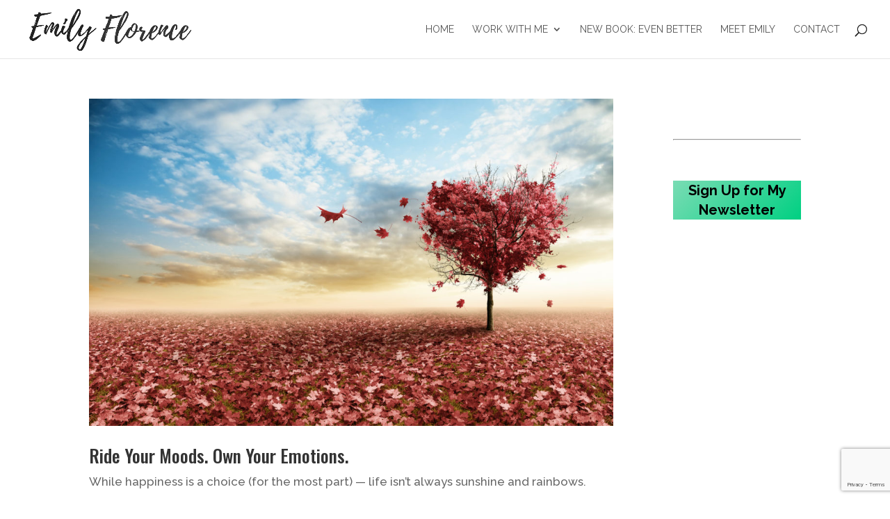

--- FILE ---
content_type: text/html; charset=utf-8
request_url: https://www.google.com/recaptcha/enterprise/anchor?ar=1&k=6LdADN0iAAAAAPcJoZKY-y_Cxjt5tN9G0igH0eQD&co=aHR0cHM6Ly9lbWlseWZsb3JlbmNlLmNvbTo0NDM.&hl=en&v=N67nZn4AqZkNcbeMu4prBgzg&size=invisible&anchor-ms=20000&execute-ms=30000&cb=7nbtcew11c3l
body_size: 48520
content:
<!DOCTYPE HTML><html dir="ltr" lang="en"><head><meta http-equiv="Content-Type" content="text/html; charset=UTF-8">
<meta http-equiv="X-UA-Compatible" content="IE=edge">
<title>reCAPTCHA</title>
<style type="text/css">
/* cyrillic-ext */
@font-face {
  font-family: 'Roboto';
  font-style: normal;
  font-weight: 400;
  font-stretch: 100%;
  src: url(//fonts.gstatic.com/s/roboto/v48/KFO7CnqEu92Fr1ME7kSn66aGLdTylUAMa3GUBHMdazTgWw.woff2) format('woff2');
  unicode-range: U+0460-052F, U+1C80-1C8A, U+20B4, U+2DE0-2DFF, U+A640-A69F, U+FE2E-FE2F;
}
/* cyrillic */
@font-face {
  font-family: 'Roboto';
  font-style: normal;
  font-weight: 400;
  font-stretch: 100%;
  src: url(//fonts.gstatic.com/s/roboto/v48/KFO7CnqEu92Fr1ME7kSn66aGLdTylUAMa3iUBHMdazTgWw.woff2) format('woff2');
  unicode-range: U+0301, U+0400-045F, U+0490-0491, U+04B0-04B1, U+2116;
}
/* greek-ext */
@font-face {
  font-family: 'Roboto';
  font-style: normal;
  font-weight: 400;
  font-stretch: 100%;
  src: url(//fonts.gstatic.com/s/roboto/v48/KFO7CnqEu92Fr1ME7kSn66aGLdTylUAMa3CUBHMdazTgWw.woff2) format('woff2');
  unicode-range: U+1F00-1FFF;
}
/* greek */
@font-face {
  font-family: 'Roboto';
  font-style: normal;
  font-weight: 400;
  font-stretch: 100%;
  src: url(//fonts.gstatic.com/s/roboto/v48/KFO7CnqEu92Fr1ME7kSn66aGLdTylUAMa3-UBHMdazTgWw.woff2) format('woff2');
  unicode-range: U+0370-0377, U+037A-037F, U+0384-038A, U+038C, U+038E-03A1, U+03A3-03FF;
}
/* math */
@font-face {
  font-family: 'Roboto';
  font-style: normal;
  font-weight: 400;
  font-stretch: 100%;
  src: url(//fonts.gstatic.com/s/roboto/v48/KFO7CnqEu92Fr1ME7kSn66aGLdTylUAMawCUBHMdazTgWw.woff2) format('woff2');
  unicode-range: U+0302-0303, U+0305, U+0307-0308, U+0310, U+0312, U+0315, U+031A, U+0326-0327, U+032C, U+032F-0330, U+0332-0333, U+0338, U+033A, U+0346, U+034D, U+0391-03A1, U+03A3-03A9, U+03B1-03C9, U+03D1, U+03D5-03D6, U+03F0-03F1, U+03F4-03F5, U+2016-2017, U+2034-2038, U+203C, U+2040, U+2043, U+2047, U+2050, U+2057, U+205F, U+2070-2071, U+2074-208E, U+2090-209C, U+20D0-20DC, U+20E1, U+20E5-20EF, U+2100-2112, U+2114-2115, U+2117-2121, U+2123-214F, U+2190, U+2192, U+2194-21AE, U+21B0-21E5, U+21F1-21F2, U+21F4-2211, U+2213-2214, U+2216-22FF, U+2308-230B, U+2310, U+2319, U+231C-2321, U+2336-237A, U+237C, U+2395, U+239B-23B7, U+23D0, U+23DC-23E1, U+2474-2475, U+25AF, U+25B3, U+25B7, U+25BD, U+25C1, U+25CA, U+25CC, U+25FB, U+266D-266F, U+27C0-27FF, U+2900-2AFF, U+2B0E-2B11, U+2B30-2B4C, U+2BFE, U+3030, U+FF5B, U+FF5D, U+1D400-1D7FF, U+1EE00-1EEFF;
}
/* symbols */
@font-face {
  font-family: 'Roboto';
  font-style: normal;
  font-weight: 400;
  font-stretch: 100%;
  src: url(//fonts.gstatic.com/s/roboto/v48/KFO7CnqEu92Fr1ME7kSn66aGLdTylUAMaxKUBHMdazTgWw.woff2) format('woff2');
  unicode-range: U+0001-000C, U+000E-001F, U+007F-009F, U+20DD-20E0, U+20E2-20E4, U+2150-218F, U+2190, U+2192, U+2194-2199, U+21AF, U+21E6-21F0, U+21F3, U+2218-2219, U+2299, U+22C4-22C6, U+2300-243F, U+2440-244A, U+2460-24FF, U+25A0-27BF, U+2800-28FF, U+2921-2922, U+2981, U+29BF, U+29EB, U+2B00-2BFF, U+4DC0-4DFF, U+FFF9-FFFB, U+10140-1018E, U+10190-1019C, U+101A0, U+101D0-101FD, U+102E0-102FB, U+10E60-10E7E, U+1D2C0-1D2D3, U+1D2E0-1D37F, U+1F000-1F0FF, U+1F100-1F1AD, U+1F1E6-1F1FF, U+1F30D-1F30F, U+1F315, U+1F31C, U+1F31E, U+1F320-1F32C, U+1F336, U+1F378, U+1F37D, U+1F382, U+1F393-1F39F, U+1F3A7-1F3A8, U+1F3AC-1F3AF, U+1F3C2, U+1F3C4-1F3C6, U+1F3CA-1F3CE, U+1F3D4-1F3E0, U+1F3ED, U+1F3F1-1F3F3, U+1F3F5-1F3F7, U+1F408, U+1F415, U+1F41F, U+1F426, U+1F43F, U+1F441-1F442, U+1F444, U+1F446-1F449, U+1F44C-1F44E, U+1F453, U+1F46A, U+1F47D, U+1F4A3, U+1F4B0, U+1F4B3, U+1F4B9, U+1F4BB, U+1F4BF, U+1F4C8-1F4CB, U+1F4D6, U+1F4DA, U+1F4DF, U+1F4E3-1F4E6, U+1F4EA-1F4ED, U+1F4F7, U+1F4F9-1F4FB, U+1F4FD-1F4FE, U+1F503, U+1F507-1F50B, U+1F50D, U+1F512-1F513, U+1F53E-1F54A, U+1F54F-1F5FA, U+1F610, U+1F650-1F67F, U+1F687, U+1F68D, U+1F691, U+1F694, U+1F698, U+1F6AD, U+1F6B2, U+1F6B9-1F6BA, U+1F6BC, U+1F6C6-1F6CF, U+1F6D3-1F6D7, U+1F6E0-1F6EA, U+1F6F0-1F6F3, U+1F6F7-1F6FC, U+1F700-1F7FF, U+1F800-1F80B, U+1F810-1F847, U+1F850-1F859, U+1F860-1F887, U+1F890-1F8AD, U+1F8B0-1F8BB, U+1F8C0-1F8C1, U+1F900-1F90B, U+1F93B, U+1F946, U+1F984, U+1F996, U+1F9E9, U+1FA00-1FA6F, U+1FA70-1FA7C, U+1FA80-1FA89, U+1FA8F-1FAC6, U+1FACE-1FADC, U+1FADF-1FAE9, U+1FAF0-1FAF8, U+1FB00-1FBFF;
}
/* vietnamese */
@font-face {
  font-family: 'Roboto';
  font-style: normal;
  font-weight: 400;
  font-stretch: 100%;
  src: url(//fonts.gstatic.com/s/roboto/v48/KFO7CnqEu92Fr1ME7kSn66aGLdTylUAMa3OUBHMdazTgWw.woff2) format('woff2');
  unicode-range: U+0102-0103, U+0110-0111, U+0128-0129, U+0168-0169, U+01A0-01A1, U+01AF-01B0, U+0300-0301, U+0303-0304, U+0308-0309, U+0323, U+0329, U+1EA0-1EF9, U+20AB;
}
/* latin-ext */
@font-face {
  font-family: 'Roboto';
  font-style: normal;
  font-weight: 400;
  font-stretch: 100%;
  src: url(//fonts.gstatic.com/s/roboto/v48/KFO7CnqEu92Fr1ME7kSn66aGLdTylUAMa3KUBHMdazTgWw.woff2) format('woff2');
  unicode-range: U+0100-02BA, U+02BD-02C5, U+02C7-02CC, U+02CE-02D7, U+02DD-02FF, U+0304, U+0308, U+0329, U+1D00-1DBF, U+1E00-1E9F, U+1EF2-1EFF, U+2020, U+20A0-20AB, U+20AD-20C0, U+2113, U+2C60-2C7F, U+A720-A7FF;
}
/* latin */
@font-face {
  font-family: 'Roboto';
  font-style: normal;
  font-weight: 400;
  font-stretch: 100%;
  src: url(//fonts.gstatic.com/s/roboto/v48/KFO7CnqEu92Fr1ME7kSn66aGLdTylUAMa3yUBHMdazQ.woff2) format('woff2');
  unicode-range: U+0000-00FF, U+0131, U+0152-0153, U+02BB-02BC, U+02C6, U+02DA, U+02DC, U+0304, U+0308, U+0329, U+2000-206F, U+20AC, U+2122, U+2191, U+2193, U+2212, U+2215, U+FEFF, U+FFFD;
}
/* cyrillic-ext */
@font-face {
  font-family: 'Roboto';
  font-style: normal;
  font-weight: 500;
  font-stretch: 100%;
  src: url(//fonts.gstatic.com/s/roboto/v48/KFO7CnqEu92Fr1ME7kSn66aGLdTylUAMa3GUBHMdazTgWw.woff2) format('woff2');
  unicode-range: U+0460-052F, U+1C80-1C8A, U+20B4, U+2DE0-2DFF, U+A640-A69F, U+FE2E-FE2F;
}
/* cyrillic */
@font-face {
  font-family: 'Roboto';
  font-style: normal;
  font-weight: 500;
  font-stretch: 100%;
  src: url(//fonts.gstatic.com/s/roboto/v48/KFO7CnqEu92Fr1ME7kSn66aGLdTylUAMa3iUBHMdazTgWw.woff2) format('woff2');
  unicode-range: U+0301, U+0400-045F, U+0490-0491, U+04B0-04B1, U+2116;
}
/* greek-ext */
@font-face {
  font-family: 'Roboto';
  font-style: normal;
  font-weight: 500;
  font-stretch: 100%;
  src: url(//fonts.gstatic.com/s/roboto/v48/KFO7CnqEu92Fr1ME7kSn66aGLdTylUAMa3CUBHMdazTgWw.woff2) format('woff2');
  unicode-range: U+1F00-1FFF;
}
/* greek */
@font-face {
  font-family: 'Roboto';
  font-style: normal;
  font-weight: 500;
  font-stretch: 100%;
  src: url(//fonts.gstatic.com/s/roboto/v48/KFO7CnqEu92Fr1ME7kSn66aGLdTylUAMa3-UBHMdazTgWw.woff2) format('woff2');
  unicode-range: U+0370-0377, U+037A-037F, U+0384-038A, U+038C, U+038E-03A1, U+03A3-03FF;
}
/* math */
@font-face {
  font-family: 'Roboto';
  font-style: normal;
  font-weight: 500;
  font-stretch: 100%;
  src: url(//fonts.gstatic.com/s/roboto/v48/KFO7CnqEu92Fr1ME7kSn66aGLdTylUAMawCUBHMdazTgWw.woff2) format('woff2');
  unicode-range: U+0302-0303, U+0305, U+0307-0308, U+0310, U+0312, U+0315, U+031A, U+0326-0327, U+032C, U+032F-0330, U+0332-0333, U+0338, U+033A, U+0346, U+034D, U+0391-03A1, U+03A3-03A9, U+03B1-03C9, U+03D1, U+03D5-03D6, U+03F0-03F1, U+03F4-03F5, U+2016-2017, U+2034-2038, U+203C, U+2040, U+2043, U+2047, U+2050, U+2057, U+205F, U+2070-2071, U+2074-208E, U+2090-209C, U+20D0-20DC, U+20E1, U+20E5-20EF, U+2100-2112, U+2114-2115, U+2117-2121, U+2123-214F, U+2190, U+2192, U+2194-21AE, U+21B0-21E5, U+21F1-21F2, U+21F4-2211, U+2213-2214, U+2216-22FF, U+2308-230B, U+2310, U+2319, U+231C-2321, U+2336-237A, U+237C, U+2395, U+239B-23B7, U+23D0, U+23DC-23E1, U+2474-2475, U+25AF, U+25B3, U+25B7, U+25BD, U+25C1, U+25CA, U+25CC, U+25FB, U+266D-266F, U+27C0-27FF, U+2900-2AFF, U+2B0E-2B11, U+2B30-2B4C, U+2BFE, U+3030, U+FF5B, U+FF5D, U+1D400-1D7FF, U+1EE00-1EEFF;
}
/* symbols */
@font-face {
  font-family: 'Roboto';
  font-style: normal;
  font-weight: 500;
  font-stretch: 100%;
  src: url(//fonts.gstatic.com/s/roboto/v48/KFO7CnqEu92Fr1ME7kSn66aGLdTylUAMaxKUBHMdazTgWw.woff2) format('woff2');
  unicode-range: U+0001-000C, U+000E-001F, U+007F-009F, U+20DD-20E0, U+20E2-20E4, U+2150-218F, U+2190, U+2192, U+2194-2199, U+21AF, U+21E6-21F0, U+21F3, U+2218-2219, U+2299, U+22C4-22C6, U+2300-243F, U+2440-244A, U+2460-24FF, U+25A0-27BF, U+2800-28FF, U+2921-2922, U+2981, U+29BF, U+29EB, U+2B00-2BFF, U+4DC0-4DFF, U+FFF9-FFFB, U+10140-1018E, U+10190-1019C, U+101A0, U+101D0-101FD, U+102E0-102FB, U+10E60-10E7E, U+1D2C0-1D2D3, U+1D2E0-1D37F, U+1F000-1F0FF, U+1F100-1F1AD, U+1F1E6-1F1FF, U+1F30D-1F30F, U+1F315, U+1F31C, U+1F31E, U+1F320-1F32C, U+1F336, U+1F378, U+1F37D, U+1F382, U+1F393-1F39F, U+1F3A7-1F3A8, U+1F3AC-1F3AF, U+1F3C2, U+1F3C4-1F3C6, U+1F3CA-1F3CE, U+1F3D4-1F3E0, U+1F3ED, U+1F3F1-1F3F3, U+1F3F5-1F3F7, U+1F408, U+1F415, U+1F41F, U+1F426, U+1F43F, U+1F441-1F442, U+1F444, U+1F446-1F449, U+1F44C-1F44E, U+1F453, U+1F46A, U+1F47D, U+1F4A3, U+1F4B0, U+1F4B3, U+1F4B9, U+1F4BB, U+1F4BF, U+1F4C8-1F4CB, U+1F4D6, U+1F4DA, U+1F4DF, U+1F4E3-1F4E6, U+1F4EA-1F4ED, U+1F4F7, U+1F4F9-1F4FB, U+1F4FD-1F4FE, U+1F503, U+1F507-1F50B, U+1F50D, U+1F512-1F513, U+1F53E-1F54A, U+1F54F-1F5FA, U+1F610, U+1F650-1F67F, U+1F687, U+1F68D, U+1F691, U+1F694, U+1F698, U+1F6AD, U+1F6B2, U+1F6B9-1F6BA, U+1F6BC, U+1F6C6-1F6CF, U+1F6D3-1F6D7, U+1F6E0-1F6EA, U+1F6F0-1F6F3, U+1F6F7-1F6FC, U+1F700-1F7FF, U+1F800-1F80B, U+1F810-1F847, U+1F850-1F859, U+1F860-1F887, U+1F890-1F8AD, U+1F8B0-1F8BB, U+1F8C0-1F8C1, U+1F900-1F90B, U+1F93B, U+1F946, U+1F984, U+1F996, U+1F9E9, U+1FA00-1FA6F, U+1FA70-1FA7C, U+1FA80-1FA89, U+1FA8F-1FAC6, U+1FACE-1FADC, U+1FADF-1FAE9, U+1FAF0-1FAF8, U+1FB00-1FBFF;
}
/* vietnamese */
@font-face {
  font-family: 'Roboto';
  font-style: normal;
  font-weight: 500;
  font-stretch: 100%;
  src: url(//fonts.gstatic.com/s/roboto/v48/KFO7CnqEu92Fr1ME7kSn66aGLdTylUAMa3OUBHMdazTgWw.woff2) format('woff2');
  unicode-range: U+0102-0103, U+0110-0111, U+0128-0129, U+0168-0169, U+01A0-01A1, U+01AF-01B0, U+0300-0301, U+0303-0304, U+0308-0309, U+0323, U+0329, U+1EA0-1EF9, U+20AB;
}
/* latin-ext */
@font-face {
  font-family: 'Roboto';
  font-style: normal;
  font-weight: 500;
  font-stretch: 100%;
  src: url(//fonts.gstatic.com/s/roboto/v48/KFO7CnqEu92Fr1ME7kSn66aGLdTylUAMa3KUBHMdazTgWw.woff2) format('woff2');
  unicode-range: U+0100-02BA, U+02BD-02C5, U+02C7-02CC, U+02CE-02D7, U+02DD-02FF, U+0304, U+0308, U+0329, U+1D00-1DBF, U+1E00-1E9F, U+1EF2-1EFF, U+2020, U+20A0-20AB, U+20AD-20C0, U+2113, U+2C60-2C7F, U+A720-A7FF;
}
/* latin */
@font-face {
  font-family: 'Roboto';
  font-style: normal;
  font-weight: 500;
  font-stretch: 100%;
  src: url(//fonts.gstatic.com/s/roboto/v48/KFO7CnqEu92Fr1ME7kSn66aGLdTylUAMa3yUBHMdazQ.woff2) format('woff2');
  unicode-range: U+0000-00FF, U+0131, U+0152-0153, U+02BB-02BC, U+02C6, U+02DA, U+02DC, U+0304, U+0308, U+0329, U+2000-206F, U+20AC, U+2122, U+2191, U+2193, U+2212, U+2215, U+FEFF, U+FFFD;
}
/* cyrillic-ext */
@font-face {
  font-family: 'Roboto';
  font-style: normal;
  font-weight: 900;
  font-stretch: 100%;
  src: url(//fonts.gstatic.com/s/roboto/v48/KFO7CnqEu92Fr1ME7kSn66aGLdTylUAMa3GUBHMdazTgWw.woff2) format('woff2');
  unicode-range: U+0460-052F, U+1C80-1C8A, U+20B4, U+2DE0-2DFF, U+A640-A69F, U+FE2E-FE2F;
}
/* cyrillic */
@font-face {
  font-family: 'Roboto';
  font-style: normal;
  font-weight: 900;
  font-stretch: 100%;
  src: url(//fonts.gstatic.com/s/roboto/v48/KFO7CnqEu92Fr1ME7kSn66aGLdTylUAMa3iUBHMdazTgWw.woff2) format('woff2');
  unicode-range: U+0301, U+0400-045F, U+0490-0491, U+04B0-04B1, U+2116;
}
/* greek-ext */
@font-face {
  font-family: 'Roboto';
  font-style: normal;
  font-weight: 900;
  font-stretch: 100%;
  src: url(//fonts.gstatic.com/s/roboto/v48/KFO7CnqEu92Fr1ME7kSn66aGLdTylUAMa3CUBHMdazTgWw.woff2) format('woff2');
  unicode-range: U+1F00-1FFF;
}
/* greek */
@font-face {
  font-family: 'Roboto';
  font-style: normal;
  font-weight: 900;
  font-stretch: 100%;
  src: url(//fonts.gstatic.com/s/roboto/v48/KFO7CnqEu92Fr1ME7kSn66aGLdTylUAMa3-UBHMdazTgWw.woff2) format('woff2');
  unicode-range: U+0370-0377, U+037A-037F, U+0384-038A, U+038C, U+038E-03A1, U+03A3-03FF;
}
/* math */
@font-face {
  font-family: 'Roboto';
  font-style: normal;
  font-weight: 900;
  font-stretch: 100%;
  src: url(//fonts.gstatic.com/s/roboto/v48/KFO7CnqEu92Fr1ME7kSn66aGLdTylUAMawCUBHMdazTgWw.woff2) format('woff2');
  unicode-range: U+0302-0303, U+0305, U+0307-0308, U+0310, U+0312, U+0315, U+031A, U+0326-0327, U+032C, U+032F-0330, U+0332-0333, U+0338, U+033A, U+0346, U+034D, U+0391-03A1, U+03A3-03A9, U+03B1-03C9, U+03D1, U+03D5-03D6, U+03F0-03F1, U+03F4-03F5, U+2016-2017, U+2034-2038, U+203C, U+2040, U+2043, U+2047, U+2050, U+2057, U+205F, U+2070-2071, U+2074-208E, U+2090-209C, U+20D0-20DC, U+20E1, U+20E5-20EF, U+2100-2112, U+2114-2115, U+2117-2121, U+2123-214F, U+2190, U+2192, U+2194-21AE, U+21B0-21E5, U+21F1-21F2, U+21F4-2211, U+2213-2214, U+2216-22FF, U+2308-230B, U+2310, U+2319, U+231C-2321, U+2336-237A, U+237C, U+2395, U+239B-23B7, U+23D0, U+23DC-23E1, U+2474-2475, U+25AF, U+25B3, U+25B7, U+25BD, U+25C1, U+25CA, U+25CC, U+25FB, U+266D-266F, U+27C0-27FF, U+2900-2AFF, U+2B0E-2B11, U+2B30-2B4C, U+2BFE, U+3030, U+FF5B, U+FF5D, U+1D400-1D7FF, U+1EE00-1EEFF;
}
/* symbols */
@font-face {
  font-family: 'Roboto';
  font-style: normal;
  font-weight: 900;
  font-stretch: 100%;
  src: url(//fonts.gstatic.com/s/roboto/v48/KFO7CnqEu92Fr1ME7kSn66aGLdTylUAMaxKUBHMdazTgWw.woff2) format('woff2');
  unicode-range: U+0001-000C, U+000E-001F, U+007F-009F, U+20DD-20E0, U+20E2-20E4, U+2150-218F, U+2190, U+2192, U+2194-2199, U+21AF, U+21E6-21F0, U+21F3, U+2218-2219, U+2299, U+22C4-22C6, U+2300-243F, U+2440-244A, U+2460-24FF, U+25A0-27BF, U+2800-28FF, U+2921-2922, U+2981, U+29BF, U+29EB, U+2B00-2BFF, U+4DC0-4DFF, U+FFF9-FFFB, U+10140-1018E, U+10190-1019C, U+101A0, U+101D0-101FD, U+102E0-102FB, U+10E60-10E7E, U+1D2C0-1D2D3, U+1D2E0-1D37F, U+1F000-1F0FF, U+1F100-1F1AD, U+1F1E6-1F1FF, U+1F30D-1F30F, U+1F315, U+1F31C, U+1F31E, U+1F320-1F32C, U+1F336, U+1F378, U+1F37D, U+1F382, U+1F393-1F39F, U+1F3A7-1F3A8, U+1F3AC-1F3AF, U+1F3C2, U+1F3C4-1F3C6, U+1F3CA-1F3CE, U+1F3D4-1F3E0, U+1F3ED, U+1F3F1-1F3F3, U+1F3F5-1F3F7, U+1F408, U+1F415, U+1F41F, U+1F426, U+1F43F, U+1F441-1F442, U+1F444, U+1F446-1F449, U+1F44C-1F44E, U+1F453, U+1F46A, U+1F47D, U+1F4A3, U+1F4B0, U+1F4B3, U+1F4B9, U+1F4BB, U+1F4BF, U+1F4C8-1F4CB, U+1F4D6, U+1F4DA, U+1F4DF, U+1F4E3-1F4E6, U+1F4EA-1F4ED, U+1F4F7, U+1F4F9-1F4FB, U+1F4FD-1F4FE, U+1F503, U+1F507-1F50B, U+1F50D, U+1F512-1F513, U+1F53E-1F54A, U+1F54F-1F5FA, U+1F610, U+1F650-1F67F, U+1F687, U+1F68D, U+1F691, U+1F694, U+1F698, U+1F6AD, U+1F6B2, U+1F6B9-1F6BA, U+1F6BC, U+1F6C6-1F6CF, U+1F6D3-1F6D7, U+1F6E0-1F6EA, U+1F6F0-1F6F3, U+1F6F7-1F6FC, U+1F700-1F7FF, U+1F800-1F80B, U+1F810-1F847, U+1F850-1F859, U+1F860-1F887, U+1F890-1F8AD, U+1F8B0-1F8BB, U+1F8C0-1F8C1, U+1F900-1F90B, U+1F93B, U+1F946, U+1F984, U+1F996, U+1F9E9, U+1FA00-1FA6F, U+1FA70-1FA7C, U+1FA80-1FA89, U+1FA8F-1FAC6, U+1FACE-1FADC, U+1FADF-1FAE9, U+1FAF0-1FAF8, U+1FB00-1FBFF;
}
/* vietnamese */
@font-face {
  font-family: 'Roboto';
  font-style: normal;
  font-weight: 900;
  font-stretch: 100%;
  src: url(//fonts.gstatic.com/s/roboto/v48/KFO7CnqEu92Fr1ME7kSn66aGLdTylUAMa3OUBHMdazTgWw.woff2) format('woff2');
  unicode-range: U+0102-0103, U+0110-0111, U+0128-0129, U+0168-0169, U+01A0-01A1, U+01AF-01B0, U+0300-0301, U+0303-0304, U+0308-0309, U+0323, U+0329, U+1EA0-1EF9, U+20AB;
}
/* latin-ext */
@font-face {
  font-family: 'Roboto';
  font-style: normal;
  font-weight: 900;
  font-stretch: 100%;
  src: url(//fonts.gstatic.com/s/roboto/v48/KFO7CnqEu92Fr1ME7kSn66aGLdTylUAMa3KUBHMdazTgWw.woff2) format('woff2');
  unicode-range: U+0100-02BA, U+02BD-02C5, U+02C7-02CC, U+02CE-02D7, U+02DD-02FF, U+0304, U+0308, U+0329, U+1D00-1DBF, U+1E00-1E9F, U+1EF2-1EFF, U+2020, U+20A0-20AB, U+20AD-20C0, U+2113, U+2C60-2C7F, U+A720-A7FF;
}
/* latin */
@font-face {
  font-family: 'Roboto';
  font-style: normal;
  font-weight: 900;
  font-stretch: 100%;
  src: url(//fonts.gstatic.com/s/roboto/v48/KFO7CnqEu92Fr1ME7kSn66aGLdTylUAMa3yUBHMdazQ.woff2) format('woff2');
  unicode-range: U+0000-00FF, U+0131, U+0152-0153, U+02BB-02BC, U+02C6, U+02DA, U+02DC, U+0304, U+0308, U+0329, U+2000-206F, U+20AC, U+2122, U+2191, U+2193, U+2212, U+2215, U+FEFF, U+FFFD;
}

</style>
<link rel="stylesheet" type="text/css" href="https://www.gstatic.com/recaptcha/releases/N67nZn4AqZkNcbeMu4prBgzg/styles__ltr.css">
<script nonce="r4TG5Xi3oX-D2vHvJr_vGw" type="text/javascript">window['__recaptcha_api'] = 'https://www.google.com/recaptcha/enterprise/';</script>
<script type="text/javascript" src="https://www.gstatic.com/recaptcha/releases/N67nZn4AqZkNcbeMu4prBgzg/recaptcha__en.js" nonce="r4TG5Xi3oX-D2vHvJr_vGw">
      
    </script></head>
<body><div id="rc-anchor-alert" class="rc-anchor-alert"></div>
<input type="hidden" id="recaptcha-token" value="[base64]">
<script type="text/javascript" nonce="r4TG5Xi3oX-D2vHvJr_vGw">
      recaptcha.anchor.Main.init("[\x22ainput\x22,[\x22bgdata\x22,\x22\x22,\[base64]/[base64]/MjU1Ong/[base64]/[base64]/[base64]/[base64]/[base64]/[base64]/[base64]/[base64]/[base64]/[base64]/[base64]/[base64]/[base64]/[base64]/[base64]\\u003d\x22,\[base64]\\u003d\x22,\[base64]/[base64]/DtDDCnmYKQlAMQsOCw5XDrcKDY8K+w44LE8KVO8KJwqAjwq41fMKBw7Y0wp7CrHg8QXM4woXCrXzDg8KqJXjCncK+wqE5wqrCgx/DjSEVw5IHI8K/[base64]/DtcOkwogbwpZJB1VPw5XCngEdfMO/[base64]/Dm8OOwqFXw7vCp8OrwozCkMKgDnjDpnPChlXDpVLDsMKkGX/DklQeD8OJw4IhCsOxcsOLw6NNw6fDo2XDuCAyw5HCh8O1w6UwWMK3PCRPDsOkI3HCkxbDu8OaRg8mdcKfSGlZwoJlWkPDoUkeHHjClMONwq8uVkHCqFTCr3TDiAMVw45Xw7nDtMKMwp3ChMKrwrnDp2nCksK/[base64]/CsMOwOzRPRgIlw7gLV8KswrnCg8O5woVmAsOmBE5Nwo/CsCVbf8KDwqLCn2QHQS9Rw6bDiMOGCsOaw7XCpQFWGsKcQgjDrVjDpEcKw7R0LMO2WsOUw6DCsSDDjHk+DcORwoBvasK7w4jDscKNwrxJJmErwqzCi8ORbCB5TiPCpUsBcMOGIMOfIVFQwrnDnyHDpcO7Q8OzZcKpGMOESsKPCcOfwrNKwpQ/IBjDrAIYNGHDoSfDogMtwoEsKQxVXx0qDhDCqsKfLsO5PMKzw6TCognChS7DmsOUwqfDrFZyw6LCqsOJw6gsCcKuZsOFwrXClg/CgiXDsgoiZcKARVPDijB/NcKjw58kw5hgYcKMZjoWw4TCuRBPWS42w7HDqsK9Dx/ChsO1wobDvcO/w6E2LWNOwr7CiMKXw5lzAcKDw4zDuMKyEcKJw4rCpsKAwpXCumMgEMKXwrxnw5R7EMKDwrfCtcKmPwjCmcOhbw/Cq8KFORjCnMKQwqXCiHbDkibCgsOiwqt/w4zCv8OZOGHDvBTCv1DDk8OfwpvDvy/[base64]/CkzpVw7TDthTDtUrDoxAGw7B/w7/[base64]/CiHlHZMKqHsK4ezjDh8OCOB/CscOYDlzCj8KQTFrDiMKZLVvCrAjDuQPCpw7Di1bDrDkfwozCs8OmFsKCw4k6wqJPwrPCjsKkJ3N2FQ1Sw4fDjMOew5YHwrvDp2PCkCwWAkLCgsODXx/[base64]/DqyIQSlrCsMKlT8Odw6TDhggmwoQjw48awpLDpiFYwoPDvsO5wqBJwr3DtMKSw5MpTMKGwqzDpj4VQMKWLcONLSg9w58BdRHDmcKAYsKpw6E7RMKDUSbDpBPCsMKCwq3Cr8KiwpdUOcKKf8KFwovDksKyw6t7w5HDiE/CssOmwoM1TAFJJU0rw5bCu8OaScKfV8OyGSrCmH/Cm8KEwrdWwqYaKsKvTAVdwrrCusKFbCtdTTzDlsKlFnTChGxPPsOuFMKEXwFnwqbDnsOEwrvDghkAYsOSw6TCrMKxwrAgw7xpwrxxwobDq8Ose8OhfsOBw7QWw4QYGsKwJUItw4/DpWIvwqPCsgwMw6zDglTCkAoaw7zChMKiw551AXDDisOiwoRcPMOVB8O7w6whf8KZKVB8K2rDhcOXAMO7OsOGbih8UMO7K8KRSVFqGCvDpMOmw7xIQcOLbnQUKkBew47Cj8ONeEvDnDPDtQHDkwPCkcKtw40WM8OIw5vCtw/[base64]/Ci8O5WsOyw6TDlMOgb8OxfMKNwpISInzCr0Vta8KlwqTDpsKXWcOIccOrw78kDlnDvg3DnG4aJhZ/bgFSHlpPwo0Yw7gswo/[base64]/Dt8K/QlAXJDAww5bCr8KpMgjCilvDqmIGaMOUUMKLwrUbwozCt8OXw5HCt8OLw6UFQsKvwpFWacKbw43CiR/CgcOMw6fDgXV2w4DDnmvCsw/DnsOUbyzCsW5YwrfDn1QNw7HDosKxw7TDsxvCg8Ocw6VwwpvDj1bCjMK3Dxgtw73DoA3Dp8K0WcOQfcKvGQzCsV1NKMKTMMOFCQ3CoMOiw5VmClDDm2gFRcKRw4DDrsK5JcK7HMOiAsOrw47ChHTDpA/Dl8KrK8KFwqIhw4DDhAhhLkjDuS/Clmh9bGxywoTDgHzCosOZLyHCu8KAYcKVDMO8b2vDlcKJwrvDsMKNIDzCkz7DrW4Iw5vClcKNw5jCqsKawqxrRRnCs8Klwq5oNsOIw5LDtg3Du8OGwrvDgVAvS8O9wqcGIsKMwqXCm3xQNl/Dokg+w5vDqMKXw4oHewrCjANSw7zCoEsrDWzDnG1FY8Oiwr1lJcOUTw1sw4nCmsKZw6fDn8OIw4jDuErDu8OkwprCvk7DmcOcw5fCoMK4wrJDCgfCm8KIw6/DkcKaOQkLWjPDmcOYw4cSUMOqYsO4w6lLesKQw6xiwoLCvsOYw5/[base64]/Dk8KcYQ0ow7nCssO0czXDt8KOZMK+wrsKXcOvw6RzaGVify0kwpPDvcOFdsKjw47DucOnYMObw4J7NcO/IEzCumzDvEzDn8K1wqjCiFE5wqpHD8OBB8KlCsK4BcOJRi7DjsOZwpEiNxHDsjdTw53CkjZbw5xdeltQw7ALw7lOw7HChMK8b8O3Tigtwqk9DsKSw53CnsOtdzvCvGcswqUYw5HDosKcLVzDsMK/eHbDrsO1wrrClMOvwqPCg8KPZMKRdwPDkcKVFMKmwo4hGj7Dl8OqwrcWeMKzw5nDkBYQG8Ode8Kmw6PCs8KbCifCqsK6BMKBw47DkBLChy/DscOLCF4YwrnDlMO8TCcJw696wqsBPsO9wrVUGMKRwp/DoRvCvhIbMcK8w7zCoQNUw7jChg9Yw4gPw4wdw6s/CnPDll/[base64]/TWPDvUoqwr4Xw6/Co0ZewrwrXQ3Du8KKB8OIwqrCjiYLwogfIBzCpnDCtBEvbMOlCzzDjDjDrGfDmsKmN8KEbVvDi8OkGCZMWsKKcGjCiMKaS8O4Q8OLwqVgQgLDlsKlJsOiDcOtwoDDqMKUw5zDminCgRg5Z8O3J03CosKlwoskwr/Cs8OawonCjw5Fw6g7wrnDrG7CnzxJNxhFG8O6w4LDisOaB8KTOcOtEcOfMQcaTkdZP8KXw7hwfBzCtsKTwqrCkCY9w4/CjXluCMO5RArDvcKEw43DssOAUxpvP8Kvb2fCnRAqw47CscKoLcKUw7zDmQHCtjzDg2/DtCrDr8Oyw7HDkcKww58LworDh1DCjcKaOAV9w58IwpPCuMOIwrPCgMOGwo9YwojDkMKAJ1HDo1zClUxhKMOyX8O5KmNlbxvDlUNmw6IzwrbDrhYNwpc3w45AHx/[base64]/[base64]/Dv1XCgcKJw6nDhcKpdVxjCsKFwpTCm8OMZG/Dg1HCm8K0QVzCl8KEScOowpvDj3jDuMKuw4PCpxBQwp4Cw6fCoMOVwrbCjUEIfTrDunPDicKOGMKmEApvOidwXMKKwopZwpXCuH4Dw6sIwp5REFt+w7YMIxzCtE7DsDJNwr1dw5XCnMKFVsOgLzobwpDCi8OmJV5kwrgEw5pOWQPCrMOCw4NKHMOcwofDqGdVaMO+w6/DvUsOw78xLcODdk3CoErClcO3w55/w5HCosKnwqvCpMKlT3HDl8KbwqUsLMOJw6HDslAPwp86Gx5/wpJ7w5HDrMOPbTMawphow5DDocOBG8OEw7B0w4w+IcK4wqMGwrnDlR1QCAFtwrsbwobDvMO9woPCv3dNwqhVw53DgGXDg8OFwpAwbMOIHxrCiWxNXCHDo8KHLMKgw6dZcFDDlB4aXsOow4rCgsKgwqjCmsKFw7nDs8O7c07DocKoUcKkwrjCgRpqJ8Olw6/Cg8KLwqTCukXCp8ONMHdVIsOoLcKmXA5cesO+BiLCjMKpLjEAw68nUxNYw5/CuMONw4zDgsOSXD9twpcnwpcNw5LDpAUPw4FdwrHCnsONGcO0w5rCkQXDhMKJMQ0tS8KJw5DDmyAYZgPDo3/DrgZPwqTDncK5RiHDsgQSNsO6wrzDkBbDnMOQwrduwr1jAlw0A1xqw4vCncKrwqlPOEDDuR7ClMOMw6HDjSHDmMOROCzDpcKpOsKPZcKUwqDCnybClMK7w6DCsw7DocORw6fDqMKEw69vw7l0bMK3ZXDCisKtwp7ClT/Cg8OGw77DtAISIsK+w73DkxTCiyTCi8KoL2TDph7Dj8OSHC7CqAULAsKrw5HCnC89WBLCrsKsw5AYTVscwrjDiV3DphJ3EVN0w6fCkSsFBFh7OSzCrX4Bwp/DuxbCk2/[base64]/Cp8KCfMOYbUYLJMOhwppzS8KTcMOgwqgPRsKmwoDCr8O+wq0FR2kkUUwnwpnDri8AO8KsbVDDlcOkaUvDrwHCscOuw6YPw5jDlMODwoEEa8Kiw4Utwo/CnUrDscOVw447eMOEbzbDnsOPGlgRw7puXzPClcKmwq3DgcKPwqMaZ8O7Hz0wwroJwrwzwoXDinozbsObw4rDq8K8w5XCpcKUw5LDmyM/w7/CqMKAwqklA8K3w5YiwozDhlTDhMKkwoDCsFEJw517wqnChCLCvsKPwpxEXcKhwqbDtMOzKAfDkiBRwofCsWFHRsOawr8wfW3DoMK3Y2bCrcOYVsKYGcORF8KGJnPCqsOcwoLCi8Oqw6rCpTJjw49nw5QRwqkbVcK1woQoPkTCjcOVf2jDuh0hPx0+VS/DjcKIw4PCi8OlwrvCqHHDrRtlND/CrU5OOcK7w6jDqcOFwp/DmcOzXcOSWA7DscK4w48hw6pvDcK7fsODV8K5wpdVBhNoacKBfcOEwrjCgHdmIWrDnsOpawFye8Kvf8OzIiJ7GMOdwo9/[base64]/[base64]/[base64]/DhsKiwrDDpsK0w5YTwqvCrVnCi1Ncw5nClcOWTGNuwoMVw4rCk34SQMOBUcOhesO2VMOywpnDj33Dp8OBw5fDn3ZLHMKPKsOxG0bDiC1iY8OUfMKgwrvDkFItdA3DocKYwofDhsKgwoA/OyDDrArCnXEKPxJHwrlJP8Odw7fCrMKhwoLCjMOSw4LCmcK1LcOOwrIUK8K4LDwwcm3CpMOmw6Ekwrgmwq4SYMOqwpfDvAFZw78nbnYTwpwSwrwKJsKpdMOmw63Dl8Oew695w5TCnMO8wpjDm8O1bjnDmy3DohoXUCxELhrCvcOLbsODIcKiDsK/E8OJfcKvdsOVw5bCgSMBFcOCdWNCwqXCgTPDiMKqw6zCkjjCuDAJw6RmwofCn0QKwrvCqcK4wrXDjkDDnHrDkjfCmU8cw6LCnUkxJsKTXRXDpMOgAcKIw5fCoTYwecKqOwTCj2rCoDcWw7Zxw77CjS/[base64]/DkH/CicOTw6HCu8KGNsOvworDiHw8woRgwoN9wqBWZ8OVwoZrC1VSLAbDlDrCrMOaw7LCtyHDrcKSXATDrsK9wprCpsKQw5/[base64]/w7rCk8Kaw6wpZcKwA8O9wqzCn8Krwo9aw5UbIMKDwp/Cg8OAIMOGw7E/OsK9wpVUaWnDqRTDh8ORasORRsODwrbDiTAXAcO5f8Kow75Fw45XwrZtw4V5c8OPUmvDgVltw7tHLHtxIn/[base64]/w6oswqEALcO8wq0Ew64Xw4DDgCcFFsKnw7VHw58uw6vDsVYiB1DCjcOebzAtw77CpsO7wq/[base64]/wpZrwrpqw5oBwohHw6kJwoLDiMKgK8O3ZsKBwoRCRMKDU8OmwodVwp7DgMOWw77Drz3DqsKdSVUGUsOww4zDusOXEsOuwq7Cv0AwwqQkw7RSworDmXfDnsOUQcKrWcKwX8OoKcOgRMOTw5fCom3DusK5w5/ColbCpHrCkzHCnA3Dj8OAwpMtGsOLGMKmDcKpw6ZBw6dzwrsLw41pw4dewoM6AF9dDsKBwqgWw5/CowkJLy4lw43CoEcHw6c0wocywp3Cj8Oiw4zCvRZ7w5Q9LMKBBsOYdsO3UMKhR1zCrFJldVBWwr/DucOLPcOYcSvDmcKRb8OAw4BNwonClVvCicOKwp/[base64]/wrwZw7REw5Yte1PDj8KNQcOWLyXDosKIwqXCgFFuw785PihfwoLDvW3DpMKAw7FYw5RPLnrDvMOzc8OGCT0EJMKPw47Csm/Cg3DCscKpKsKEw41Gw5/[base64]/w5U9wovChEBKwoPCrcKfw7HCssOWw7TDtyQnwphww5bDpMOywpDCk2PCr8Ofw6luECYRNnbDsFlhVz/DkUTDnCRFJMKcwojDsE7Cs0QVOsKZwoNFLMOTRwzCrcKLwrx/BcOyOBLCgcOgwqnChsOwwqbCiSrCpEsdRiUow7zDucOGEcKIcWx4MMOCw4RVw5nClsO/woTDqsKAwqnDgMKOSnPCm1o5wpthw7bDvsOXSzXCr3JMwoclw6rCjsOAw7LCoWI+wpXCpSM5wqxSF1zDtsO8w4jCp8OvIzlibmxywojCg8OfOUTDphZrw7HCqUAbwqHCs8OdX0rCiz/[base64]/wrsaB8OWIEFPw7vDv8K/w71NwpsHwpByJsOwwoDDhMOqO8O7OUZOwrvCu8O1w7HDlW/DvS3CgMKodMOQMlMEw7HChsKXwpELPn1QwpLDjVTDrsOYdsKgwqtgcRDDshLCnGdrwqJnHjRPw4NTw7zDocKdQGHCtwHDvsOZdBHDnxHDncOvw6hJwqvDmMOCEE/[base64]/CjVbDpcKrwooiwopoZ1DCmMKWwo/Dn37ClcOCTcOlF1RQwobCjGIveghDwr1Kw57DlMKJwqXDrcK5wpbDjDrDhsKJw7Apwp4+w69NQcKyw7fCiBjCiFXCkBlFNcK8NsO1N3Ynw7IvXcOuwrEEw51rTcKew4g8w6ZfacO4wrNjAsKvIcO4w4xNwroQDMKHwqh0NE1Va1EBw44neUnDokIAw7rDk3/DkcK0Rj/[base64]/[base64]/DuxTCksK1wppGwrk3wq7Ck0XDoTccThMsNsOvwr7CgMOwwp0eWGcqw70gCjTDhnoZfV4Zw6lIwpR9KsK0LsOUKGbCqMKwNcO1AsKvQn7DmHVNahgDwpFCwqopEVYnJX8ww6PDsMO9JMONw4fDosO+XMKJwrrCvRwAIcKiwpROwoFxcTXDtW/CiMK8wqrCicKiwrzDn1xUwoLDn3J0w6oRY2NkRMKxbcOOFMOYwpnDoMKJwpPClMKzLWsew5NFI8OBwqnCv3cWOMOpVsKgf8OCw47DlcOyw7fDkD4WQcKBbMKHbDpRwr7CucK2dsKWIsKoPm0Ywr/CnBYFHggJwobCkTHDpsKOw4zChkDDvMOfegvCvMKHT8Kkw7TDqgt4WcKScMOUdMKOScOVw4bCkAzCiMKecyYswrpGWMO9BVRAAsO3FsKmw5rDp8KQwpLClsO6K8K2ZT5nw6XCpMKpw75CwrDDnWDDkcOuwrHCggrCnxDDmQ8xw7vCvRZsw4HCkE/[base64]/[base64]/[base64]/[base64]/Cl8OZc8OrVVTDnUzCj0HDkRPDncOENwx7wr5qw7/DpcKUw5vDmHvDo8OVw6TCjsOyVyvCvyDDg8K2OMK0XcOndMKLJ8Knw4LDtcOFw5N/cGnCsT7DpcOhbsKUw6LCnMO+AnwBe8O6wqJkVQFAwqBuBTbCqMK+OcOVwqUzcMKtw4xxw5DDtMK6w5HDkMOPwpzCq8KMQFrCuXw4wobClEbCklHCoMOhN8Okw7stOcKow44oe8ORw4QuXn5Xwot5wovDksO/w5jDn8O8HSE3WsO/wqrCjGTCkcOoYcK5wqnDj8Oqw7PCtxPDiMOLwrx8CcOWK18LHMOEIlTDn1sefcOHMsK5wop2F8OCwqvCsh8xEFEvw4YLwrTCjsOfwonCg8OlQAd+EcKWw5wFwqnCsHVdZcKrwpzCvcOdHxFUS8O7w71Xw57CicKtIx3CvmTCs8Ojw7d0w6/CnMKieMKLYjLDnsOCT0XCtcOfw6zCs8KrwpYZw4PChMKvF8KdZMObfHLDo8O7XMKIwr4ZUANGw6PDvsOYPWI7B8OAw64LwrnCnMOXMsO2w5Y/w5pQPXUWw6pPw7k/[base64]/w7EpAMKmwrHDhsO3JlXClnTDhMK3PsKFwqYdw67DrcOcw6rClcK1Cj/DlcOoHy/Du8Kmw4LCusKVQGLCncKcccKgwqx0wo/Ct8KFZQvCjnp+QsK5wo7CswPCuntva3vDpcOJRHnCp0zCi8OoKA0XPljDkQ/Cv8KReyjDl1bDlMOxVsKGw7MVw6rCm8Odwo5iw63DljFBw6TClgnCsV7Dl8OJw50IVAfCtcKEw7fCqjnDicKZKcOzwpQIIsOgBUXCrcKWwo7DmEzDggBOwpt4DlUTcAsJwq4fwq/CkVxIO8Kbw650bcKWw7fCjsOpwpDDsQEKwogNw7YCw59SUzbDtyweLcKCwpnDiAHDuSBgFBbCncKkEsOIw73CnlTComsRw5sfwqnDiQfDtizDhcO6GsOVwrwICh7CucOtEcKgTMKGQMOcTsOtDsK9w6PDtFJaw5cXUFo/[base64]/[base64]/[base64]/CgsK6N8Ohw4DDqlbDqC/[base64]/[base64]/[base64]/Ciz0oOiBtVcKIw5LCkk9Ow4QFAG8Ew7t3fm/CpxLCvsOSSAJ4YMO9XsKcwqltwrbDpMKpe3F/w53Cg1NSwqICPMKHbRImTS0sRsKiw6/CisO+wpjCtsO0w45Hwrh9TRfDkMKGcA/CuzBewplPKsKNwqrCv8OUw5zCisOQwpIrwokjw4TDhsOfC8Kywp/DqXRPTGLCpsOvw45Uw71kwowSwp/Cnj5WYj5eGh1zGcOnKcO8CMKFwr/CiMOUWcOyw6ofwq51w6xvLxbCtRIYXgXClQnCuMKNw7jCgHxHQMOgw6TClMKUGsOUw6XCu2w4w77Ch3VZw496e8KNVVvDqVVwQMOGM8KWBcK4w54xwpgDb8Oiw6bDrcKKaV/[base64]/DrybChw3DqBrCvsOOwrDCkcOnbAI2dMKQw4PDoMO2wo7Dv8OkMUDCrVfDg8Ood8KCw5xfwqDCncOPwotdw65IcW4iw5/CqcO9PsOgw4JAwpXDt3nChhXCp8OWw47DrcOCYMK9wr0wwpbCqsO/[base64]/DkcKiwpTCiCN5e8KKdcKEdy91RzjDjD7CkcKvwpfDkD10woPDicKrK8K5G8OwAcK1wrHCiU3DrMOkw6Q1w5h6wpbCtDzCvzwyS8K0w7jCp8OVwq8+TMOcwovCu8OCNhPDkTvDtB/DuV8DXFPDhcOjwqVEIXzDo39tEnwdwo9kw5fCmhhpT8Oow750VsKXSh98w5MMa8KNw6Muwrt0MTlYasK2w6QcVGDCqcKlAsKewroTL8Obw5g9cGLCkFvCnSDCrS/DmUxQw7ULasO/wqIXw40DakPClMO1CcKrw6PDkl/DmQVjwq7DtW/DuA/CmcO6w7PCjzM3ZDfDlcOlwqQ6wrd5EcK6GxDCo8KPwoTDkgFIIlPDnsKiw5ZbFBjCgcK8wrxlw5rDj8O8WCtda8KzwopxwpjCnMK+FsOXw6PClsKZwpNNels1wofCgQjCrMKgwoDCmcO5HsOwwqPCnyFUw6HDsGM0wq/DjikJwq1ewovDiFFrwqgDw4bDk8OFcyzCtFnCuTzDtTA4wqLDvHHDjCLCt1nCicK7w6TCiXgvYcO2wqfDhAdDwpHDqh/CqAHCqcK2fsOaSizClcOvwq/Cs3nDpSEFwqZrwoDCssKdOMKJc8OHVcO+w6tGw5M3w54Jwo5twp/DthHDhsO6wo/DtMK4wofDhMOow6IRPTvCtyR5w7QIH8Ogwp5bCMODUjVbwrk2w4UuwqHCnXvDjADDh1/[base64]/CnLDpG5cw6p4w7IpFMOuAsK6wqTDl0t/[base64]/w4HDicKVRMOuw4NRMxs0AMKtw4lAw5dNYDdBQz/DjF3CgFdYw7vCkDI0HVkVw7JdwovDtcOeOsONw6PCs8KbWMOic8OZw4wgwq/CkhB4w59Pw6lLCMOQwpPChsOPJwbCqMOowo8COsOXwrfDlcKvJ8Ozw7NGWjPDiEwtw73CiH7Du8KsO8KAHTZ5wqXCpjs4wpVNY8KCCXXDg8KJw7oDwo3Cp8K8dsOyw6oWFsK+IsOXw5dOw4N6w4nCt8O6wqsDw7nCq8Kbwo3DvsKEPcOBw40NRWtfFcKFF3TDvWnCmx/[base64]/DkFjChsOkw7LCkmAvw5nCqWHDtsOJw41xQsOOGcORw7HDrnlUC8Knw5o1E8KGw6Z0woVuDRd1wq3CtsOrw6wSccKPwoXCnG50GMOfw5V3dsKBwplLLsOHwrXCti/Ct8OMRMO0OX/DsGMPw4zCpxzDuko2wqJYVA4xRCJ3woVReCYrw6bCmFEPNMOQQsOkEj9TbxTDicKKw79vwq7Dv2dCw7/[base64]/[base64]/Dqyo3w4DCvVbCnCLChMONw6o9aRQDw65rCMK6IsK0wrbCmR3CpAfCr2zDi8Kpw5LCgsK2fMOCVsO5w7xMw44rCygUbcOACMOxwq0/QVJKFF4BTsKLOSpxeSbChMKvwp8vwoA0LhnDuMKbecOREcOjw4rDo8KSHghxw6rCkydOwpERUsKgDcKmw5rDuiDCt8OGaMKMwpdodQTDlcKXw65Gw486wrnDgcOeCcKdMyN/WMO+w7DCosOEw7UFVsKKwr3Ck8KyREQaVsKxw6I4wrUjbMOWwoohw4EoecOiw4IPwqdyF8OZwossw4LDrgzDs1bDvMKHwrQfwpzDvyvDjhBSdMKow71Aw5zCtMOww7bCoXvDg8Kjw4pXZy/[base64]/[base64]/[base64]/[base64]/[base64]/wrFcwplWLsKKeMKWfTgKNQrDs8KUWi4pw4stw6VyDsOtc0UawrvDhg5sw7vCllJUwqvCqsKnZi9SSWUyIxg9wqzDicOiwoBqwpnDu2rDn8KHFMKYJlPDvsKcVMOKwp3DlwXCksKJVcKqbzzCvADDscKvCCXCv3jDtsK1VcOuGVUTOl4UDV/CtcKnw4gDwrp6Oy9lw4DCgcKUwpTDm8K+w4TClQIiKcOUJAbDnSpMw4HCn8OaYcOCwqDDhBXDpcKNwoxaLMK1wrXDicOKfgAwe8KEw4fCkiUbf2hvw4/[base64]/CnncSSsOrFAHDpxnCg8KqJ2QCwodNOiLCrlgRwqjDiyzDgsOTax/DtcKew58GA8KsHcOWJjHClzVRw5nDgifCmMOiw5bCisK3Z1xHwrkOw7s1O8KNFMOZwoXCuUdcw7PDsTpqw5/Dn1zCi1g+wqAYa8OMFcKNwqMlNibDvC8FDMKjG03CisKxw50fwqZDw6sTw57DjMKVw73DgVXDhFN8JsOeUFpsflLDkUt5woXCoSnCg8OONxkGw48RH094w7HCsMO1ZGjDjE5rccOCLsK/IsK0aMOwwr90wr/[base64]/CvMOUZgnDl0RkOTZQPVXCr3PDjsOxIsO9OsKjVX/DmhTChT7DintLwqEhZcOySMOJwpzCiEkIZzLCo8KiFHJYwqxSwqo5w7kQcTBqwpw0M3PCnhbCql97wq7Cu8Krw4dgwqLDtcO6PCk/XcK5K8O4wrlLEsO5woFUVl1lwrLDmAk6TMKDfsKcOMOVwqQ1fMKsw6PCvCQIRSAyQMOdIMKtw7ESERfDqnQKbcO7wrHDpk7DkSZVw5/Dj0LCvMOIw7HDmRQoA0tvF8KFwqdMA8OXwrfCqsO+w4TDlhlzw4VrdVxvR8Ohw77CnUoZJcKTwq/[base64]/Ck0TDgcKTwqPDo8O1Z8OPY8KuaVDDgi3DpsOGwrHDjMOhCSnCn8KvSMKZwoDCswzDpMKrEcKzFBtbVCgDFsKNwo/CvH7Cp8O4KMKjw4rCmAfCkMOfwpcNw4Qxw7UMZ8KqLAfDgcKVw5HCt8OUw544w78IGz3CmCAQSMOpwrDCqUjDjMKbRMOwN8OXw7VZw6PDmgnDkVdWbcKFQcOZOhd/BsKCIsOTwrQiGcOycG3DisKmw63DtMKma3/Cv3IPVMKhBlnDlMOvw4YDw6x4KDMfGcKgDsKdw5zCiMOsw4HCgsO8woHCrXnDtMKyw6cAJzzCkxLCpMK5bcO7w6XDtntKw4XDky8twprDmlTDoiUDUcKzwqpdwrd1w7/CqMKow7bDoHUhXSTCvcK9Rk9yJ8Knw7UeTFzDkMOsw6PCpwtTwrZvRUpAwoQYw4TCt8Ktwq4BwojDn8OuwolvwoISw6hDFW3DgThHID5tw4IRWlpfJ8K7wr/DsQBcQk4UwpfDrMKQLz0MH30HwrDDrMKuw6jCqsO4wr0Iw6TDrcKdwpVRWsKFw5/DpcK5w7LCjlR2wpvCscKoVMOMAcK3w4vDvcOuVcOoQzIJXxfDrh1xw5olwp/CnnLDqCjCksKOw5vDpDTDmcOcWg7DlRRYwqZ4HsOkH3fDmHHCu3N6OcOnBTjCoAltw4DCkyIXw5HCpwTDvFV2wrFEcAUswqIawrlaewzDtXNJYsOew7knwprDicKJDMORTcKWw7jDv8OmRU5Dw7bDvcKPw4xyw6jCm33Cj8Kpw4hKwo12w6jDrMOKwq0/QgXDuSUkwr5Gwq7DtsOUwp0LOGxSwqtuw6vDlAvCtcOjw5k/wqxtwoEra8OWwpDDrFViwrUQO2Yww7/DpkvCiQd0w6Imw4fCh1jCpRPDlMOUw5VtKMOWw7HDqREoGMKEw70Mw5hGUMKuFsO2w4ByNBMKwrs6wr4ZKQxSw6wQw5B/[base64]/dgzCtMKwFThSN8O4VWvDocO5XGPChsK4w7/[base64]/R8KAw7dGT8KPwpzDm8KUw4PDq8K/HsKQJDvDpsKfAgRfNMOzezrDscK+fcOVAQxPBsOSWV4KwqDDvjImVsKlw5siw6TCl8KuwqfCqcK4w6jCrgLCnnrCl8K1PHkybRUPwpDCul/Dk3jCiSPDtMKww5wpwrklw4pLQ2BSfjDCjV42wo8Gw65qw7XDo3fDtX/Du8KSEnVewqPDvMOgw5bDnSfCscKpCcODw7d1w6AJQCovZcKUw6DChsOow5/CnMOxIcO7KkrCtR9ZwqXDqsOdNMKywrJJwoZcJMOHw7dUflXCu8Ofwr5HccK5EBvCrcOLchQjaX4vTmDCn1V/[base64]/[base64]/w55JfiPClV7CrQwjwqHDqsKqw4kzw77DujZrw7XDv8KQbMOoTVErYwsaw6rDtEjDh0k4DhvCosOlFMKYw4IJwpxAJcKNw6XDsyrDiUxzw6wkL8OpQMK2wp/[base64]/CgSTCggrCgRHDg8OpJMOcwprDrjzDo8K+wrPDiApKNsKAesKPw6zDt3DDmsK7T8KKw53ChMKbI0BewovDl1jDvAjCr0tiXcOiRHV1ZsK7w5nCq8O5eEfCuV/DtSvCqcK4w5R1wpQccsOww6jDmsO9w5oJwrlBOsOlKUhmwoYxVkDDmMOafMOew53CjEIVGCDDqBfDr8KZwoHCtMKUwqnCshJ9w4XDpVrCl8Ozw5g5wo7ClCxafsKQFMKrw4fCosOuLwvCkG5Ww5fDpsKUwqlbw4nDn3bDi8K2UCcHcjkBchYnWcKgw4/Cg19IN8O0w4U2C8KnYFLCj8O3woDCnMOuw6hFElk3AWg6Xz1CbcONw4wNGwHCssO/BcKuw44SYnXDkw3DkX/[base64]/CrHkfM1ACQ8OePG5Uc1rCq8KFZmJwRnhVw5zCr8OTwoLCv8OpWHkXLMKsw4klwpQ5w7zDicKuG0fDuzhaXsKebS7CoMObO0fDvMKOOcKvw44Pwq/DujDCgUjChUPDkU/CmWHCocKCPAVRwpBaw59bCsKITcORCj9pZyLCiSXCkg7DoCrCv1vDtsOyw4JzwoPCosOuInzDmmnDiMK8G3fCpVjDnsOuw4RGBcOCLl8mwoDCqyPDkU/DqMOqfMKiwovDpxQ6ZlvDnDfDo1bCnzcCVG/[base64]/w5VkwozClcKJCFLCssKkGj11w50awr5jeyHDr8OdGlDCqg0eIG9tUlZLwr9CemfDvUjDqsOyCyxGV8KWFsKjw6ZcRgLDnlPCuX03wrISTn/Dl8OjwpvDvxDDuMObZcOsw48pEn93CQvDsxtTw6TDl8OQOGTDjcK1OFdwH8O1wqLDmsKEw4LDmwvCgcO/dHPCnsO+wp80wr3DmU7Cu8OmPcK6w5M0AzJFwq3Cq0tQbUXCkydgYEMJw4JDwrbDhsOFw5JXCx95ahIowpTCnkjCqmppF8KJFXfDnsOVa1fDoiPDjMOFZzBWJsKAw4LCkhk6w5DCq8KOcMOkwqTDqMK/w5MCwqXDt8KKR2/CpVxlw67DlMOVw5VBTzzDh8KHcsK3w6NGMcO8wrjDtMOBw7rChcKeE8OZw4DCnsKYTQwbRiYVOismwp49DTxRAzsENMKjd8OuWWjDr8OvLTt6w5LDhAXCosKHNMONA8OJwp/CqiEBUy5Ww7RCHMKmw70oDcKZw7nDvUrClgAAw6rDjmJawqxwLF8fw7vCpcKtbH7CqsKOTcO6QMKwb8Obw6TCo37DmcK1OcK9CG7DsH/ChMOew73DtAV0SMKLwrRXFi19RVPDqWg8dMK/[base64]/DqFvDggbCphBrw6MpwrLCoRR2w5/[base64]/LMOzLFdET3NEd2rCscK8YsOZT8Kpw7UrZMKzWsOfPcObNsOSw5rDogbDmQQvX13DscOFYg7Cn8ODw6HCrsOjajTDisO/WD58ewzDqDVIw7XCqsKyRsKHUsOQw50\\u003d\x22],null,[\x22conf\x22,null,\x226LdADN0iAAAAAPcJoZKY-y_Cxjt5tN9G0igH0eQD\x22,0,null,null,null,1,[21,125,63,73,95,87,41,43,42,83,102,105,109,121],[7059694,498],0,null,null,null,null,0,null,0,null,700,1,null,0,\[base64]/76lBhnEnQkZnOKMAhnM8xEZ\x22,0,0,null,null,1,null,0,0,null,null,null,0],\x22https://emilyflorence.com:443\x22,null,[3,1,1],null,null,null,1,3600,[\x22https://www.google.com/intl/en/policies/privacy/\x22,\x22https://www.google.com/intl/en/policies/terms/\x22],\x22zxcxj2ruHiNfIdHoNt9CLVu9EiUIH6+qr79EW//CUdE\\u003d\x22,1,0,null,1,1769352520569,0,0,[88,84],null,[68,68,97],\x22RC-nXfz2EogCXNruA\x22,null,null,null,null,null,\x220dAFcWeA5ymuFdfsMcKAfzKVTkRIc--NOraQzRDLxOcclxEHdmzRF2pmAZubZdw0FT5NzitEXi4kVewlrIQcglQo2I415iH6V-rw\x22,1769435320564]");
    </script></body></html>

--- FILE ---
content_type: text/css
request_url: https://emilyflorence.com/wp-content/uploads/useanyfont/uaf.css?ver=1728534407
body_size: -34
content:
				@font-face {
					font-family: 'playlist';
					src: url('/wp-content/uploads/useanyfont/8685playlist.woff2') format('woff2'),
						url('/wp-content/uploads/useanyfont/8685playlist.woff') format('woff');
					  font-display: auto;
				}

				.playlist{font-family: 'playlist' !important;}

		

--- FILE ---
content_type: text/css
request_url: https://emilyflorence.com/wp-content/themes/Savvy%20Miss/style.css?ver=4.27.2
body_size: -33
content:
/*---------------------------------------------------------------------------------

 Theme Name:   Savvy Miss
 Theme URI:    http://www.savvymiss.com
 Description:  Inspiring and Empowering Women
 Author:       Tina
 Author URI:   
 Template:     Divi
 Version:      1.0.0
 License:      GNU General Public License v2 or later
 License URI:  http://www.gnu.org/licenses/gpl-2.0.html

------------------------------ ADDITIONAL CSS HERE ------------------------------*/



--- FILE ---
content_type: text/css
request_url: https://emilyflorence.com/wp-content/et-cache/global/et-divi-customizer-global.min.css?ver=1767493139
body_size: 1362
content:
body,.et_pb_column_1_2 .et_quote_content blockquote cite,.et_pb_column_1_2 .et_link_content a.et_link_main_url,.et_pb_column_1_3 .et_quote_content blockquote cite,.et_pb_column_3_8 .et_quote_content blockquote cite,.et_pb_column_1_4 .et_quote_content blockquote cite,.et_pb_blog_grid .et_quote_content blockquote cite,.et_pb_column_1_3 .et_link_content a.et_link_main_url,.et_pb_column_3_8 .et_link_content a.et_link_main_url,.et_pb_column_1_4 .et_link_content a.et_link_main_url,.et_pb_blog_grid .et_link_content a.et_link_main_url,body .et_pb_bg_layout_light .et_pb_post p,body .et_pb_bg_layout_dark .et_pb_post p{font-size:17px}.et_pb_slide_content,.et_pb_best_value{font-size:19px}a{color:#12baa3}.nav li ul{border-color:#f36b7f}.et_header_style_centered .mobile_nav .select_page,.et_header_style_split .mobile_nav .select_page,.et_nav_text_color_light #top-menu>li>a,.et_nav_text_color_dark #top-menu>li>a,#top-menu a,.et_mobile_menu li a,.et_nav_text_color_light .et_mobile_menu li a,.et_nav_text_color_dark .et_mobile_menu li a,#et_search_icon:before,.et_search_form_container input,span.et_close_search_field:after,#et-top-navigation .et-cart-info{color:rgba(0,0,0,0.67)}.et_search_form_container input::-moz-placeholder{color:rgba(0,0,0,0.67)}.et_search_form_container input::-webkit-input-placeholder{color:rgba(0,0,0,0.67)}.et_search_form_container input:-ms-input-placeholder{color:rgba(0,0,0,0.67)}#top-menu li.current-menu-ancestor>a,#top-menu li.current-menu-item>a,#top-menu li.current_page_item>a{color:#12baa3}#footer-widgets .footer-widget li:before{top:11.45px}#et-footer-nav .bottom-nav li.current-menu-item a{color:#12baa3}#footer-info,#footer-info a{color:#d6d6d6}#footer-info{font-size:12px}body .et_pb_button{background-color:#ffe277;border-width:0px!important}body.et_pb_button_helper_class .et_pb_button,body.et_pb_button_helper_class .et_pb_module.et_pb_button{color:#333333}body .et_pb_bg_layout_light.et_pb_button:hover,body .et_pb_bg_layout_light .et_pb_button:hover,body .et_pb_button:hover{color:#333333!important}@media only screen and (min-width:981px){.et_header_style_left #et-top-navigation,.et_header_style_split #et-top-navigation{padding:35px 0 0 0}.et_header_style_left #et-top-navigation nav>ul>li>a,.et_header_style_split #et-top-navigation nav>ul>li>a{padding-bottom:35px}.et_header_style_split .centered-inline-logo-wrap{width:70px;margin:-70px 0}.et_header_style_split .centered-inline-logo-wrap #logo{max-height:70px}.et_pb_svg_logo.et_header_style_split .centered-inline-logo-wrap #logo{height:70px}.et_header_style_centered #top-menu>li>a{padding-bottom:13px}.et_header_style_slide #et-top-navigation,.et_header_style_fullscreen #et-top-navigation{padding:26px 0 26px 0!important}.et_header_style_centered #main-header .logo_container{height:70px}#logo{max-height:80%}.et_pb_svg_logo #logo{height:80%}.et_header_style_left .et-fixed-header #et-top-navigation,.et_header_style_split .et-fixed-header #et-top-navigation{padding:33px 0 0 0}.et_header_style_left .et-fixed-header #et-top-navigation nav>ul>li>a,.et_header_style_split .et-fixed-header #et-top-navigation nav>ul>li>a{padding-bottom:33px}.et_header_style_centered header#main-header.et-fixed-header .logo_container{height:65px}.et_header_style_split #main-header.et-fixed-header .centered-inline-logo-wrap{width:65px;margin:-65px 0}.et_header_style_split .et-fixed-header .centered-inline-logo-wrap #logo{max-height:65px}.et_pb_svg_logo.et_header_style_split .et-fixed-header .centered-inline-logo-wrap #logo{height:65px}.et_header_style_slide .et-fixed-header #et-top-navigation,.et_header_style_fullscreen .et-fixed-header #et-top-navigation{padding:24px 0 24px 0!important}.et_fixed_nav #page-container .et-fixed-header#top-header{background-color:#ffffff!important}.et_fixed_nav #page-container .et-fixed-header#top-header #et-secondary-nav li ul{background-color:#ffffff}.et-fixed-header #top-menu li a{font-size:13px}.et-fixed-header #top-menu a,.et-fixed-header #et_search_icon:before,.et-fixed-header #et_top_search .et-search-form input,.et-fixed-header .et_search_form_container input,.et-fixed-header .et_close_search_field:after,.et-fixed-header #et-top-navigation .et-cart-info{color:rgba(0,0,0,0.67)!important}.et-fixed-header .et_search_form_container input::-moz-placeholder{color:rgba(0,0,0,0.67)!important}.et-fixed-header .et_search_form_container input::-webkit-input-placeholder{color:rgba(0,0,0,0.67)!important}.et-fixed-header .et_search_form_container input:-ms-input-placeholder{color:rgba(0,0,0,0.67)!important}.et-fixed-header #top-menu li.current-menu-ancestor>a,.et-fixed-header #top-menu li.current-menu-item>a,.et-fixed-header #top-menu li.current_page_item>a{color:#fc8f88!important}.et-fixed-header#top-header a{color:rgba(0,0,0,0.69)}}@media only screen and (min-width:1350px){.et_pb_row{padding:27px 0}.et_pb_section{padding:54px 0}.single.et_pb_pagebuilder_layout.et_full_width_page .et_post_meta_wrapper{padding-top:81px}.et_pb_fullwidth_section{padding:0}}@media only screen and (max-width:767px){body,.et_pb_column_1_2 .et_quote_content blockquote cite,.et_pb_column_1_2 .et_link_content a.et_link_main_url,.et_pb_column_1_3 .et_quote_content blockquote cite,.et_pb_column_3_8 .et_quote_content blockquote cite,.et_pb_column_1_4 .et_quote_content blockquote cite,.et_pb_blog_grid .et_quote_content blockquote cite,.et_pb_column_1_3 .et_link_content a.et_link_main_url,.et_pb_column_3_8 .et_link_content a.et_link_main_url,.et_pb_column_1_4 .et_link_content a.et_link_main_url,.et_pb_blog_grid .et_link_content a.et_link_main_url{font-size:16px}.et_pb_slider.et_pb_module .et_pb_slides .et_pb_slide_content,.et_pb_best_value{font-size:18px}}	h1,h2,h3,h4,h5,h6{font-family:'Oswald',Helvetica,Arial,Lucida,sans-serif}body,input,textarea,select{font-family:'Raleway',Helvetica,Arial,Lucida,sans-serif}#main-header,#et-top-navigation{font-family:'Raleway',Helvetica,Arial,Lucida,sans-serif}#top-header .container{font-family:'PT Sans',Helvetica,Arial,Lucida,sans-serif}#top-menu-nav #top-menu a:hover,#mobile_menu_slide a:hover{color:#12baa3!important;opacity:1!important}a:hover{color:#12baa3!important;opacity:1!important}#et-top-navigation{font-weight:400}span.mobile_menu_bar:before{color:#12baa3!important}@media only screen and (min-width:768px){.custom_blog .et_pb_post{min-height:670px;max-height:670px}}.wp-pagenavi{text-align:center}.wp-pagenavi a,.wp-pagenavi span{font-size:16px!important}.wp-pagenavi span.current,.wp-pagenavi a:hover{color:#12baa3!important}.savvydesign .more-link{line-height:50px!important;font-weight:700!important}.et-social-rss a.icon:before{content:"\e09a"}#main-content .container:before{position:absolute;top:0;width:0px;height:100%;content:""}h1.entry-title{font-weight:600;letter-spacing:1px;color:#fc8f88;padding-bottom:30px}.et_pb_equal_columns>.et_pb_column{margin-top:auto;margin-bottom:auto}.et_pb_post .entry-content{padding-top:8px}#sidebar .et_pb_widget{float:none;width:100%;margin-bottom:30px;margin-top:58px}.pa-full-height-image-column{height:100%}.pa-full-height-image-column .et_pb_image_wrap{height:100%}.pa-full-height-image-column img{object-fit:cover;height:100%}